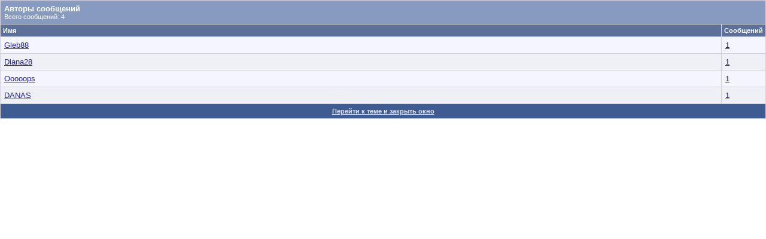

--- FILE ---
content_type: text/html; charset=windows-1251
request_url: https://forum.dneprcity.net/misc.php?do=whoposted&t=321065
body_size: 2998
content:
<!DOCTYPE html PUBLIC "-//W3C//DTD XHTML 1.0 Transitional//EN" "http://www.w3.org/TR/xhtml1/DTD/xhtml1-transitional.dtd">
<html xmlns="http://www.w3.org/1999/xhtml" dir="ltr" lang="ru">
<head>
	<meta http-equiv="Content-Type" content="text/html; charset=windows-1251" />
<meta name="generator" content="vBulletin 3.7.0" />

<meta name="keywords" content="Город Днепр, афиша, днепропетровск, авторынок, форум Днепропетровска, объявления, город, Dnepropetrovsk, Днепропетровский форум, знакомства, справка, автобазар, недвижимость, работа, фото, новости, Днепропетровские форумы" />
<meta name="description" content="Форум города Днепр! Форум посвящен городу Днепропетровску и его жителям. На форуме размещена доска объявлений, новости, информация о городе, афиша, работа в Днепропетровске и авторынок" />


<!-- CSS Stylesheet -->
<style type="text/css" id="vbulletin_css">
/**
* vBulletin 3.7.0 CSS
* Style: 'dneprcity'; Style ID: 2
*/
body
{
	background: #FFFFFF;
	color: #000000;
	font: 10pt verdana, geneva, lucida, 'lucida grande', arial, helvetica, sans-serif;
	margin: 5px 10px 10px 10px;
	padding: 0px;
}
a:link, body_alink
{
	color: #22229C;
}
a:visited, body_avisited
{
	color: #22229C;
}
a:hover, a:active, body_ahover
{
	color: #FF4400;
}
.page
{
	background: #FFFFFF;
	color: #000000;
}
td, th, p, li
{
	font: 10pt verdana, geneva, lucida, 'lucida grande', arial, helvetica, sans-serif;
}
.tborder
{
	background: #D1D1E1;
	color: #000000;
	border: 0px solid #D1D1E1;
}
.tcat
{
	background: #869BBF url(images/gradients/gradient_tcat.gif) repeat-x top left;
	color: #FFFFFF;
	font: bold 10pt verdana, geneva, lucida, 'lucida grande', arial, helvetica, sans-serif;
}
.tcat a:link, .tcat_alink
{
	color: #ffffff;
	text-decoration: none;
}
.tcat a:visited, .tcat_avisited
{
	color: #ffffff;
	text-decoration: none;
}
.tcat a:hover, .tcat a:active, .tcat_ahover
{
	color: #FFFF66;
	text-decoration: underline;
}
.thead
{
	background: #5C7099 url(images/gradients/gradient_thead.gif) repeat-x top left;
	color: #FFFFFF;
	font: bold 11px tahoma, verdana, geneva, lucida, 'lucida grande', arial, helvetica, sans-serif;
}
.thead a:link, .thead_alink
{
	color: #FFFFFF;
}
.thead a:visited, .thead_avisited
{
	color: #FFFFFF;
}
.thead a:hover, .thead a:active, .thead_ahover
{
	color: #FFFF00;
}
.tfoot
{
	background: #3E5C92;
	color: #E0E0F6;
}
.tfoot a:link, .tfoot_alink
{
	color: #E0E0F6;
}
.tfoot a:visited, .tfoot_avisited
{
	color: #E0E0F6;
}
.tfoot a:hover, .tfoot a:active, .tfoot_ahover
{
	color: #FFFF66;
}
.alt1, .alt1Active
{
	background: #F5F5FF;
	color: #000000;
}
.alt2, .alt2Active
{
	background: #eef0f6;
	color: #000000;
}
.inlinemod
{
	background: #FFFFCC;
	color: #000000;
}
.wysiwyg
{
	background: #F5F5FF;
	color: #000000;
	font: 10pt verdana, geneva, lucida, 'lucida grande', arial, helvetica, sans-serif;
	margin: 5px 10px 10px 10px;
	padding: 0px;
}
.wysiwyg a:link, .wysiwyg_alink
{
	color: #22229C;
}
.wysiwyg a:visited, .wysiwyg_avisited
{
	color: #22229C;
}
.wysiwyg a:hover, .wysiwyg a:active, .wysiwyg_ahover
{
	color: #FF4400;
}
textarea, .bginput
{
	font: 10pt verdana, geneva, lucida, 'lucida grande', arial, helvetica, sans-serif;
}
.bginput option, .bginput optgroup
{
	font-size: 10pt;
	font-family: verdana, geneva, lucida, 'lucida grande', arial, helvetica, sans-serif;
}
.button
{
	font: 11px verdana, geneva, lucida, 'lucida grande', arial, helvetica, sans-serif;
}
select
{
	font: 11px verdana, geneva, lucida, 'lucida grande', arial, helvetica, sans-serif;
}
option, optgroup
{
	font-size: 11px;
	font-family: verdana, geneva, lucida, 'lucida grande', arial, helvetica, sans-serif;
}
.smallfont
{
	font: 11px verdana, geneva, lucida, 'lucida grande', arial, helvetica, sans-serif;
}
.time
{
	color: #666686;
}
.navbar
{
	font: 11px verdana, geneva, lucida, 'lucida grande', arial, helvetica, sans-serif;
}
.highlight
{
	color: #FF0000;
	font-weight: bold;
}
.fjsel
{
	background: #3E5C92;
	color: #E0E0F6;
}
.fjdpth0
{
	background: #F7F7F7;
	color: #000000;
}
.panel
{
	background: #E4E7F5 url(images/gradients/gradient_panel.gif) repeat-x top left;
	color: #000000;
	padding: 10px;
	border: 2px outset;
}
.panelsurround
{
	background: #D1D4E0 url(images/gradients/gradient_panelsurround.gif) repeat-x top left;
	color: #000000;
}
legend
{
	color: #22229C;
	font: 11px tahoma, verdana, geneva, lucida, 'lucida grande', arial, helvetica, sans-serif;
}
.vbmenu_control
{
	background: #738FBF;
	color: #FFFFFF;
	font: bold 11px tahoma, verdana, geneva, lucida, 'lucida grande', arial, helvetica, sans-serif;
	padding: 3px 6px 3px 6px;
	white-space: nowrap;
}
.vbmenu_control a:link, .vbmenu_control_alink
{
	color: #FFFFFF;
	text-decoration: none;
}
.vbmenu_control a:visited, .vbmenu_control_avisited
{
	color: #FFFFFF;
	text-decoration: none;
}
.vbmenu_control a:hover, .vbmenu_control a:active, .vbmenu_control_ahover
{
	color: #FFFFFF;
	text-decoration: underline;
}
.vbmenu_popup
{
	background: #FFFFFF;
	color: #000000;
	border: 1px solid #0B198C;
}
.vbmenu_option
{
	background: #BBC7CE;
	color: #000000;
	font: 11px verdana, geneva, lucida, 'lucida grande', arial, helvetica, sans-serif;
	white-space: nowrap;
	cursor: pointer;
}
.vbmenu_option a:link, .vbmenu_option_alink
{
	color: #22229C;
	text-decoration: none;
}
.vbmenu_option a:visited, .vbmenu_option_avisited
{
	color: #22229C;
	text-decoration: none;
}
.vbmenu_option a:hover, .vbmenu_option a:active, .vbmenu_option_ahover
{
	color: #FFFFFF;
	text-decoration: none;
}
.vbmenu_hilite
{
	background: #8A949E;
	color: #FFFFFF;
	font: 11px verdana, geneva, lucida, 'lucida grande', arial, helvetica, sans-serif;
	white-space: nowrap;
	cursor: pointer;
}
.vbmenu_hilite a:link, .vbmenu_hilite_alink
{
	color: #FFFFFF;
	text-decoration: none;
}
.vbmenu_hilite a:visited, .vbmenu_hilite_avisited
{
	color: #FFFFFF;
	text-decoration: none;
}
.vbmenu_hilite a:hover, .vbmenu_hilite a:active, .vbmenu_hilite_ahover
{
	color: #FFFFFF;
	text-decoration: none;
}
/* ***** styling for 'big' usernames on postbit etc. ***** */
.bigusername { font-size: 14pt; }

/* ***** small padding on 'thead' elements ***** */
td.thead, th.thead, div.thead { padding: 4px; }

/* ***** basic styles for multi-page nav elements */
.pagenav a { text-decoration: none; }
.pagenav td { padding: 2px 4px 2px 4px; }

/* ***** de-emphasized text */
.shade, a.shade:link, a.shade:visited { color: #777777; text-decoration: none; }
a.shade:active, a.shade:hover { color: #FF4400; text-decoration: underline; }
.tcat .shade, .thead .shade, .tfoot .shade { color: #DDDDDD; }

/* ***** define margin and font-size for elements inside panels ***** */
.fieldset { margin-bottom: 6px; }
.fieldset, .fieldset td, .fieldset p, .fieldset li { font-size: 11px; }
</style>
<link rel="stylesheet" type="text/css" href="clientscript/vbulletin_important.css?v=3.7.0" />


<!-- / CSS Stylesheet -->

<script type="text/javascript" src="clientscript/yui/yahoo-dom-event/yahoo-dom-event.js?v=3.7.0"></script>
<script type="text/javascript" src="clientscript/yui/connection/connection-min.js?v=3.7.0"></script>
<script type="text/javascript">
<!--
var SESSIONURL = "s=1201e103de24bc0af2da39d686f0d073&";
var SECURITYTOKEN = "guest";
var IMGDIR_MISC = "images/misc";
var vb_disable_ajax = parseInt("0", 10);
// -->
</script>
<script type="text/javascript" src="clientscript/vbulletin_global.js?v=3.7.0"></script>
<script type="text/javascript" src="clientscript/vbulletin_menu.js?v=3.7.0"></script>


	<link rel="alternate" type="application/rss+xml" title="Форум города Днепр (Днепропетровска) RSS Feed" href="external.php?type=RSS2" />
	
<link rel="stylesheet" type="text/css" href="https://forum.dneprcity.net/vmoods/style.css?v=2.0" />
	<title>Авторы сообщений - Форум города Днепр (Днепропетровска)</title>
</head>
<body onload="self.focus()" style="margin:0px">

<table class="tborder" cellpadding="6" cellspacing="1" border="0" width="100%">
<tr>
	<td class="tcat" colspan="2">
		Авторы сообщений
		<div class="smallfont">Всего сообщений: 4</div>
	</td>
</tr>
<tr>
	<td class="thead" width="100%">Имя</td>
	<td class="thead">Сообщений</td>
</tr>
<tr>
	<td class="alt1">
		
			<a href="member.php?s=1201e103de24bc0af2da39d686f0d073&amp;u=44770" target="_blank">Gleb88</a>
		
	</td>
	<td class="alt1"><a href="search.php?s=1201e103de24bc0af2da39d686f0d073&amp;do=finduser&amp;userid=44770&amp;searchthreadid=321065" onclick="opener.location=('search.php?s=1201e103de24bc0af2da39d686f0d073&amp;do=finduser&amp;userid=44770&amp;searchthreadid=321065'); self.close();">1</a></td>
</tr><tr>
	<td class="alt2">
		
			<a href="member.php?s=1201e103de24bc0af2da39d686f0d073&amp;u=53098" target="_blank">Diana28</a>
		
	</td>
	<td class="alt2"><a href="search.php?s=1201e103de24bc0af2da39d686f0d073&amp;do=finduser&amp;userid=53098&amp;searchthreadid=321065" onclick="opener.location=('search.php?s=1201e103de24bc0af2da39d686f0d073&amp;do=finduser&amp;userid=53098&amp;searchthreadid=321065'); self.close();">1</a></td>
</tr><tr>
	<td class="alt1">
		
			<a href="member.php?s=1201e103de24bc0af2da39d686f0d073&amp;u=51804" target="_blank">Ooooops</a>
		
	</td>
	<td class="alt1"><a href="search.php?s=1201e103de24bc0af2da39d686f0d073&amp;do=finduser&amp;userid=51804&amp;searchthreadid=321065" onclick="opener.location=('search.php?s=1201e103de24bc0af2da39d686f0d073&amp;do=finduser&amp;userid=51804&amp;searchthreadid=321065'); self.close();">1</a></td>
</tr><tr>
	<td class="alt2">
		
			<a href="member.php?s=1201e103de24bc0af2da39d686f0d073&amp;u=47958" target="_blank">DANAS</a>
		
	</td>
	<td class="alt2"><a href="search.php?s=1201e103de24bc0af2da39d686f0d073&amp;do=finduser&amp;userid=47958&amp;searchthreadid=321065" onclick="opener.location=('search.php?s=1201e103de24bc0af2da39d686f0d073&amp;do=finduser&amp;userid=47958&amp;searchthreadid=321065'); self.close();">1</a></td>
</tr>
<tr>
	<td class="tfoot" colspan="2" align="center"><div class="smallfont">
		<a href="showthread.php?s=1201e103de24bc0af2da39d686f0d073&amp;t=321065" onclick="opener.location=('showthread.php?s=1201e103de24bc0af2da39d686f0d073&amp;t=321065'); self.close();"><strong>Перейти к теме и закрыть окно</strong></a>
	</div></td>
</tr>
</table>

</body>
</html>